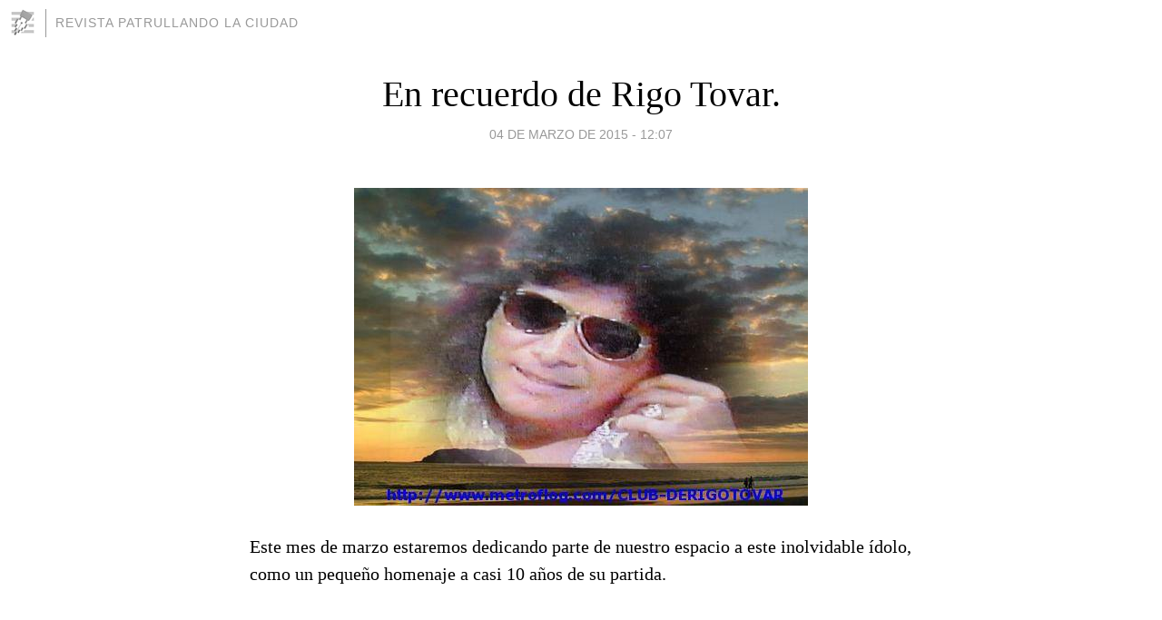

--- FILE ---
content_type: text/html; charset=utf-8
request_url: https://patrullandolaciudad.blogia.com/2015/030408-en-recuerdo-de-rigo-tovar-.php
body_size: 3947
content:
<!DOCTYPE html>
<html lang="es">
<head>
	<meta charset="UTF-8">
	
	<title>En recuerdo de Rigo Tovar. | REVISTA PATRULLANDO LA CIUDAD</title>

	<link rel="canonical" href="https://patrullandolaciudad.blogia.com/2015/030408-en-recuerdo-de-rigo-tovar-.php" />
        

	<meta property="og:locale" content="es" />
	<meta property="og:site_name" content="patrullandolaciudad" />

	<meta property="og:type" content="article" />

	<meta property="og:type" content="article" />
	<meta property="og:title" content="En recuerdo de Rigo Tovar. | REVISTA PATRULLANDO LA CIUDAD" />
	<meta name="description" property="og:description" content="Este mes de marzo estaremos dedicando parte de nuestro espacio a este inolvidable &iacute;dolo, como un peque&ntilde;o homenaje a casi 10 a&ntilde;os de su partida.&nbsp;Recordando a Rigo Tovar a 10 a&ntilde;os de su partida.Dedicamos este">

	<meta property="og:url" content="https://patrullandolaciudad.blogia.com/2015/030408-en-recuerdo-de-rigo-tovar-.php" />

	<link rel="alternate" type="application/rss+xml" title="RSS 2.0" href="https://patrullandolaciudad.blogia.com/feed.xml" />

	<link rel="stylesheet" href="//cms.blogia.com/templates/template1/css/styles.css?v=1479210573">
	
	<link rel="shortcut icon" href="//cms.blogia.com/templates/template1/img/favicon.ico" />

	<meta name="viewport" content="width=device-width, initial-scale=1.0" />

	
	

<!-- Google tag (gtag.js) -->
<script async src="https://www.googletagmanager.com/gtag/js?id=G-QCKB0GVRJ4"></script>
<script>
  window.dataLayer = window.dataLayer || [];
  function gtag(){dataLayer.push(arguments);}
  gtag('js', new Date());

  gtag('config', 'G-QCKB0GVRJ4');
</script>

</head>










<body class="page--post">


		<header>



       <a href="https://www.blogia.com">
            <img src="[data-uri]" width="30" height="30" alt="Blogia" />
       </a>

		<div id="blog-title">
		<a href="https://patrullandolaciudad.blogia.com">REVISTA PATRULLANDO LA CIUDAD</a>
		</div>
		
	</header>






	
	<main style="max-width : 730px;">
	
	




		<article id="post">
			
			<h1><a href="https://patrullandolaciudad.blogia.com/2015/030408-en-recuerdo-de-rigo-tovar-.php">En recuerdo de Rigo Tovar.</a></h1>





			<div class="post__author-date">
				<time datetime="2015-03-04T19:07:00+00:00" pubdate data-updated="true">
				
					<a href="https://patrullandolaciudad.blogia.com/2015/030408-en-recuerdo-de-rigo-tovar-.php">
						04 de marzo de 2015 - 12:07					</a>
				</time>
							</div>

		


			
			
			<div class="post__content">
			
								<img class="right" src="https://patrullandolaciudad.blogia.com/upload/20150305020816-11006431-858736884169871-2727685271255694202-n.jpg" alt="En recuerdo de Rigo Tovar.">
								

				
				<p><span>Este mes de marzo estaremos dedicando parte de nuestro espacio a este inolvidable &iacute;dolo, como un peque&ntilde;o homenaje a casi 10 a&ntilde;os de su partida.</span></p><p>&nbsp;</p><p>Recordando a Rigo Tovar a 10 a&ntilde;os de su partida.</p><p>Dedicamos este peque&ntilde;o pero sincero homenaje a uno de los mas grandes &iacute;dolos que ha tenido M&eacute;xico nos referimos a RIGO TOVAR, el celebre matamorense que con su m&uacute;sica llenaba estadios, auditorios y en el rio Sta. Catarina en Monterrey M&eacute;xico, reuni&oacute; mas de 400mil personas, llenando el lugar mas que el mismo papa Juan Pablo II ese era nada mas ni nada menos RIGO TOVAR.</p><p>Rigo Tovar nacido en Matamoros, Tamaulipas el 29 de marzo de<span class="text_exposed_show">&nbsp;1946, fallecido en la Ciudad de M&eacute;xico el 27 de marzo de 2005, fue un cantante y m&uacute;sico mexicano. Cre&oacute; una mezcla musical entre la cumbia, la balada y el bolero con elementos de rock.</span></p><div class="text_exposed_show"><p>&nbsp;</p><p>Nota de: Armando Res&eacute;ndiz Guti&eacute;rrez</p><p>(Para La Revista Patrullando La Ciudad)</p></div><p>&nbsp;</p><p><span>Buscanos en facebook.</span></p><h5 class="_1_s"><span class="fcg"><span class="fwb"><a href="https://www.facebook.com/RevistaPatrullandoLaCiudad?hc_location=timeline">Revista Patrullando La Ciudad</a></span></span></h5><p><span><br /></span></p>			</div>


			
			<div class="post__share">
				<ul>
										<li class="share__facebook">
						<a href="https://www.facebook.com/sharer.php?u=https%3A%2F%2Fpatrullandolaciudad.blogia.com%2F2015%2F030408-en-recuerdo-de-rigo-tovar-.php" 
							title="Compartir en Facebook"
							onClick="ga('send', 'event', 'compartir', 'facebook');">
								Facebook</a></li>
					<li class="share__twitter">
						<a href="https://twitter.com/share?url=https%3A%2F%2Fpatrullandolaciudad.blogia.com%2F2015%2F030408-en-recuerdo-de-rigo-tovar-.php" 
							title="Compartir en Twitter"
							onClick="ga('send', 'event', 'compartir', 'twitter');">
								Twitter</a></li>
					<li class="share__whatsapp">
						<a href="whatsapp://send?text=https%3A%2F%2Fpatrullandolaciudad.blogia.com%2F2015%2F030408-en-recuerdo-de-rigo-tovar-.php" 
							title="Compartir en WhatsApp"
							onClick="ga('send', 'event', 'compartir', 'whatsapp');">
								Whatsapp</a></li>
					<li class="share__email">
						<a href="mailto:?subject=Mira esto&body=Mira esto: https%3A%2F%2Fpatrullandolaciudad.blogia.com%2F2015%2F030408-en-recuerdo-de-rigo-tovar-.php" 
							title="Compartir por email"
							onClick="ga('send', 'event', 'compartir', 'email');">
								Email</a></li>
									</ul>
			</div>

		
		</article>
		
		








		
		
		<section id="related" style="text-align:center;">
		
			
			
		</section>







		<section id="comments">


			

			<h2>0 comentarios</h2>





			



			
			<form name="comments__form" action="https://patrullandolaciudad.blogia.com/index.php" method="post" accept-charset="ISO-8859-1">
				
				<label for="nombre">Nombre</label>
				<input size="30" id="nombre" name="nombre" value="" type="text" >

				<label for="email">E-mail <em>No será mostrado.</em></label>
				<input size="30" id="email" name="email" value="" type="text" >

				<label for="comentario">Comentario</label>
				<textarea cols="30" rows="5" id="comentario" name="comentario"></textarea>

				<input name="submit" value="Publicar" type="submit" > 

								<input name="datosarticulo" value="" type="hidden" >
				<input name="idarticulo" value="2015030408" type="hidden" />
				<input name="nomblog" value="patrullandolaciudad" type="hidden" >
				<input name="escomentario" value="true" type="hidden" >
				<input name="coddt" value="1392567238" type="hidden" >
			</form>
			
		</section>


		<nav>
			<ul>

								<li><a href="/2015/022501-en-puebla-se-rescataron-a-184-victimas-de-trata-de-personas-.php">← En Puebla se rescataron a 184 victimas de trata de personas.</a></li>
				
								<li><a href="/2015/030407-lectura-de-cartas-fotos-y-tarot-gratis.php">LECTURA DE CARTAS,FOTOS Y TAROT GRATIS →</a></li>
							

			</ul>
		</nav>






	</main>
	
	
















	<footer>
	
		<ul>
			<li><a href="/acercade/">Acerca de</a></li> 
			<li><a href="/archivos/">Archivos</a></li> 
			<li><a href="/admin.php">Administrar</a></li> 
		</ul>
			</footer>




<script>

  (function(i,s,o,g,r,a,m){i['GoogleAnalyticsObject']=r;i[r]=i[r]||function(){
  (i[r].q=i[r].q||[]).push(arguments)},i[r].l=1*new Date();a=s.createElement(o),
  m=s.getElementsByTagName(o)[0];a.async=1;a.src=g;m.parentNode.insertBefore(a,m)
  })(window,document,'script','//www.google-analytics.com/analytics.js','ga');


  ga('create', 'UA-80669-7', 'auto');
  ga('set', 'dimension1', '2014v1');
  ga('set', 'plantilla', '2014v1');
  ga('send', 'pageview');


</script>





</body>


</html>
